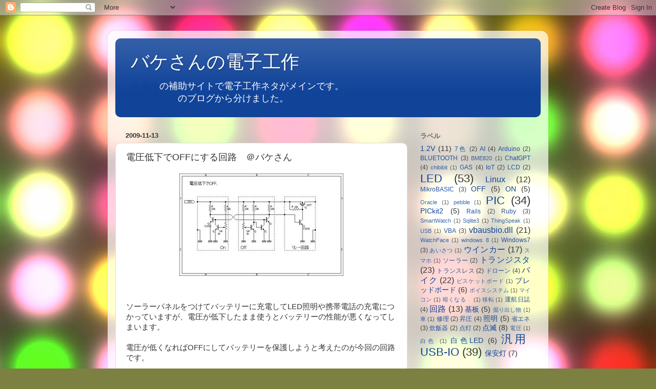

--- FILE ---
content_type: text/html; charset=utf-8
request_url: https://www.google.com/recaptcha/api2/aframe
body_size: 266
content:
<!DOCTYPE HTML><html><head><meta http-equiv="content-type" content="text/html; charset=UTF-8"></head><body><script nonce="re_2EEJ0x0_ONnRdDmhNNA">/** Anti-fraud and anti-abuse applications only. See google.com/recaptcha */ try{var clients={'sodar':'https://pagead2.googlesyndication.com/pagead/sodar?'};window.addEventListener("message",function(a){try{if(a.source===window.parent){var b=JSON.parse(a.data);var c=clients[b['id']];if(c){var d=document.createElement('img');d.src=c+b['params']+'&rc='+(localStorage.getItem("rc::a")?sessionStorage.getItem("rc::b"):"");window.document.body.appendChild(d);sessionStorage.setItem("rc::e",parseInt(sessionStorage.getItem("rc::e")||0)+1);localStorage.setItem("rc::h",'1769422262806');}}}catch(b){}});window.parent.postMessage("_grecaptcha_ready", "*");}catch(b){}</script></body></html>